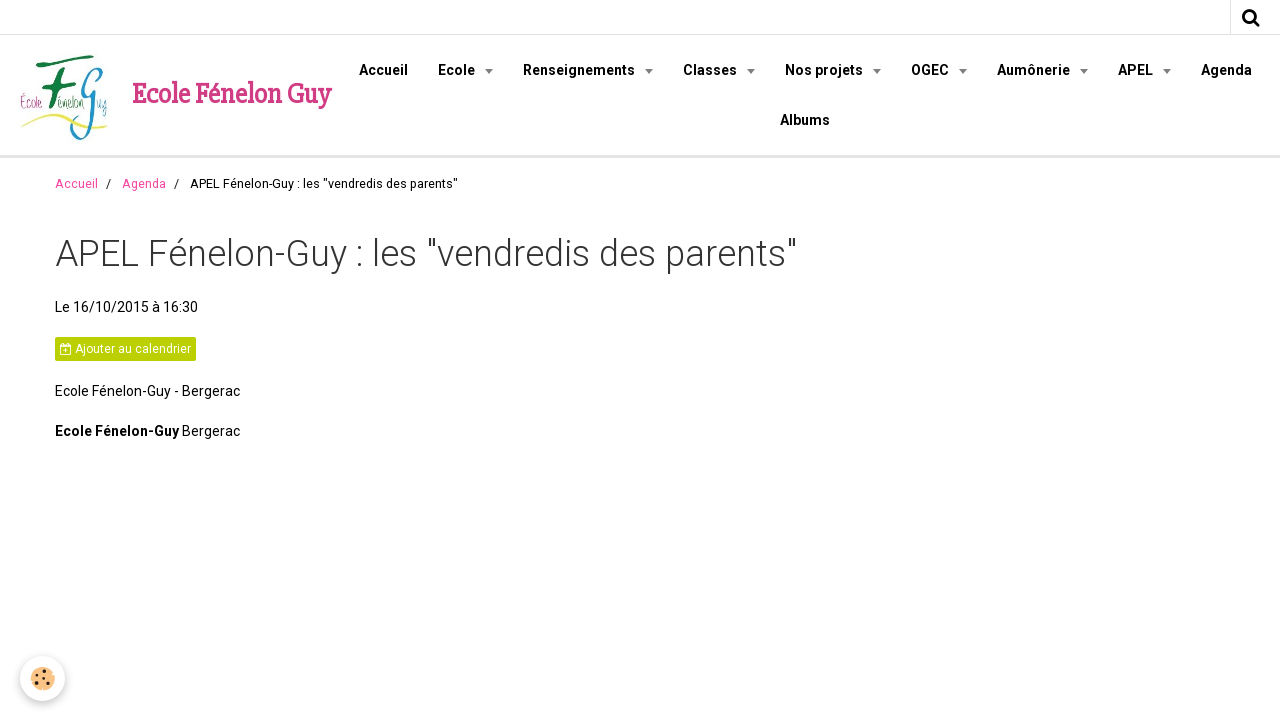

--- FILE ---
content_type: text/html; charset=UTF-8
request_url: https://www.ecole-fenelon-guy.fr/agenda/apel-fenelon-guy-les-vendredis-des-parents.html
body_size: 31620
content:
    <!DOCTYPE html>
<html lang="fr">
    <head>
        <title>APEL Fénelon-Guy : les "vendredis des parents"</title>
        <meta name="theme-color" content="#FFFFFF">
        <meta name="msapplication-navbutton-color" content="#FFFFFF">
        <meta name="apple-mobile-web-app-capable" content="yes">
        <meta name="apple-mobile-web-app-status-bar-style" content="black-translucent">

        <!-- pretty / software -->
<meta http-equiv="Content-Type" content="text/html; charset=utf-8">
<!--[if IE]>
<meta http-equiv="X-UA-Compatible" content="IE=edge">
<![endif]-->
<meta name="viewport" content="width=device-width, initial-scale=1, maximum-scale=1.0, user-scalable=no">
<meta name="msapplication-tap-highlight" content="no">
  <link rel="alternate" type="application/rss+xml" href="https://www.ecole-fenelon-guy.fr/agenda/do/rss.xml" />
  <meta property="og:title" content="APEL Fénelon-Guy : les &quot;vendredis des parents&quot;"/>
  <meta property="og:url" content="https://www.ecole-fenelon-guy.fr/agenda/apel-fenelon-guy-les-vendredis-des-parents.html"/>
  <meta property="og:type" content="website"/>
  <link rel="alternate" type="application/rss+xml" title="Ecole Fénelon Guy : Agenda" href="https://www.ecole-fenelon-guy.fr/agenda/do/rss.xml" />
  <link rel="canonical" href="https://www.ecole-fenelon-guy.fr/agenda/apel-fenelon-guy-les-vendredis-des-parents.html">
<meta name="generator" content="e-monsite (e-monsite.com)">








                
                                    
                
                                    
                                                                                                                                                                                                                                                                                        
            <link href="https://fonts.googleapis.com/css?family=Roboto:300,400,700%7CSlabo%2027px&display=swap" rel="stylesheet">
        
        <link href="https://maxcdn.bootstrapcdn.com/font-awesome/4.7.0/css/font-awesome.min.css" rel="stylesheet">

        <link href="//www.ecole-fenelon-guy.fr/themes/combined.css?v=6_1665404070_95" rel="stylesheet">

        <!-- EMS FRAMEWORK -->
        <script src="//www.ecole-fenelon-guy.fr/medias/static/themes/ems_framework/js/jquery.min.js"></script>
        <!-- HTML5 shim and Respond.js for IE8 support of HTML5 elements and media queries -->
        <!--[if lt IE 9]>
        <script src="//www.ecole-fenelon-guy.fr/medias/static/themes/ems_framework/js/html5shiv.min.js"></script>
        <script src="//www.ecole-fenelon-guy.fr/medias/static/themes/ems_framework/js/respond.min.js"></script>
        <![endif]-->

        <script src="//www.ecole-fenelon-guy.fr/medias/static/themes/ems_framework/js/ems-framework.min.js?v=776"></script>

        <script src="https://www.ecole-fenelon-guy.fr/themes/content.js?v=6_1665404070_95&lang=fr"></script>

            <script src="//www.ecole-fenelon-guy.fr/medias/static/js/rgpd-cookies/jquery.rgpd-cookies.js?v=776"></script>
    <script>
                                    $(document).ready(function() {
            $.RGPDCookies({
                theme: 'ems_framework',
                site: 'www.ecole-fenelon-guy.fr',
                privacy_policy_link: '/about/privacypolicy/',
                cookies: [{"id":null,"favicon_url":"https:\/\/ssl.gstatic.com\/analytics\/20210414-01\/app\/static\/analytics_standard_icon.png","enabled":true,"model":"google_analytics","title":"Google Analytics","short_description":"Permet d'analyser les statistiques de consultation de notre site","long_description":"Indispensable pour piloter notre site internet, il permet de mesurer des indicateurs comme l\u2019affluence, les produits les plus consult\u00e9s, ou encore la r\u00e9partition g\u00e9ographique des visiteurs.","privacy_policy_url":"https:\/\/support.google.com\/analytics\/answer\/6004245?hl=fr","slug":"google-analytics"},{"id":null,"favicon_url":"","enabled":true,"model":"addthis","title":"AddThis","short_description":"Partage social","long_description":"Nous utilisons cet outil afin de vous proposer des liens de partage vers des plateformes tiers comme Twitter, Facebook, etc.","privacy_policy_url":"https:\/\/www.oracle.com\/legal\/privacy\/addthis-privacy-policy.html","slug":"addthis"}],
                modal_title: 'Gestion\u0020des\u0020cookies',
                modal_description: 'd\u00E9pose\u0020des\u0020cookies\u0020pour\u0020am\u00E9liorer\u0020votre\u0020exp\u00E9rience\u0020de\u0020navigation,\nmesurer\u0020l\u0027audience\u0020du\u0020site\u0020internet,\u0020afficher\u0020des\u0020publicit\u00E9s\u0020personnalis\u00E9es,\nr\u00E9aliser\u0020des\u0020campagnes\u0020cibl\u00E9es\u0020et\u0020personnaliser\u0020l\u0027interface\u0020du\u0020site.',
                privacy_policy_label: 'Consulter\u0020la\u0020politique\u0020de\u0020confidentialit\u00E9',
                check_all_label: 'Tout\u0020cocher',
                refuse_button: 'Refuser',
                settings_button: 'Param\u00E9trer',
                accept_button: 'Accepter',
                callback: function() {
                    // website google analytics case (with gtag), consent "on the fly"
                    if ('gtag' in window && typeof window.gtag === 'function') {
                        if (window.jsCookie.get('rgpd-cookie-google-analytics') === undefined
                            || window.jsCookie.get('rgpd-cookie-google-analytics') === '0') {
                            gtag('consent', 'update', {
                                'ad_storage': 'denied',
                                'analytics_storage': 'denied'
                            });
                        } else {
                            gtag('consent', 'update', {
                                'ad_storage': 'granted',
                                'analytics_storage': 'granted'
                            });
                        }
                    }
                }
            });
        });
    </script>
        <script async src="https://www.googletagmanager.com/gtag/js?id=G-4VN4372P6E"></script>
<script>
    window.dataLayer = window.dataLayer || [];
    function gtag(){dataLayer.push(arguments);}
    
    gtag('consent', 'default', {
        'ad_storage': 'denied',
        'analytics_storage': 'denied'
    });
    
    gtag('js', new Date());
    gtag('config', 'G-4VN4372P6E');
</script>

        
        <style>
        #overlay{position:fixed;top:0;left:0;width:100vw;height:100vh;z-index:1001}
                                #overlay.loader{display:-webkit-flex;display:flex;-webkit-justify-content:center;justify-content:center;-webkit-align-items:center;align-items:center;background-color:#FFFFFF;opacity:1}#overlay.stop div{animation-play-state:paused}
                        .loader-spinner{color:official;display:inline-block;position:relative;width:64px;height:64px}.loader-spinner div{transform-origin:32px 32px;animation:loader-spinner 1.2s linear infinite}.loader-spinner div:after{content:" ";display:block;position:absolute;top:3px;left:29px;width:5px;height:14px;border-radius:20%;background-color:#D13D84}.loader-spinner div:nth-child(1){transform:rotate(0);animation-delay:-1.1s}.loader-spinner div:nth-child(2){transform:rotate(30deg);animation-delay:-1s}.loader-spinner div:nth-child(3){transform:rotate(60deg);animation-delay:-.9s}.loader-spinner div:nth-child(4){transform:rotate(90deg);animation-delay:-.8s}.loader-spinner div:nth-child(5){transform:rotate(120deg);animation-delay:-.7s}.loader-spinner div:nth-child(6){transform:rotate(150deg);animation-delay:-.6s}.loader-spinner div:nth-child(7){transform:rotate(180deg);animation-delay:-.5s}.loader-spinner div:nth-child(8){transform:rotate(210deg);animation-delay:-.4s}.loader-spinner div:nth-child(9){transform:rotate(240deg);animation-delay:-.3s}.loader-spinner div:nth-child(10){transform:rotate(270deg);animation-delay:-.2s}.loader-spinner div:nth-child(11){transform:rotate(300deg);animation-delay:-.1s}.loader-spinner div:nth-child(12){transform:rotate(330deg);animation-delay:0s}@keyframes loader-spinner{0%{opacity:1}100%{opacity:0}}
                            </style>
        <script type="application/ld+json">
    {
        "@context" : "https://schema.org/",
        "@type" : "WebSite",
        "name" : "Ecole Fénelon Guy",
        "url" : "https://www.ecole-fenelon-guy.fr/"
    }
</script>
            </head>
    <body id="agenda_run_apel-fenelon-guy-les-vendredis-des-parents" class="default fixed-bottom">
        
                <div id="overlay" class="loader">
            <div class="loader-spinner">
                <div></div><div></div><div></div><div></div><div></div><div></div><div></div><div></div><div></div><div></div><div></div><div></div>
            </div>
        </div>
                        <!-- HEADER -->
        <header id="header" class="navbar" data-fixed="true" data-margin-top="false" data-margin-bottom="true">
            <div id="header-main" data-padding="true">
                                                                            <!-- header -->
                <a class="brand" href="https://www.ecole-fenelon-guy.fr/" data-appearance="horizontal">
                                        <img src="https://www.ecole-fenelon-guy.fr/medias/site/logos/logo-jpeg.jpg" alt="Ecole Fénelon Guy" class="brand-logo">
                                                            <div class="brand-titles">
                                                <span class="brand-title">Ecole Fénelon Guy</span>
                                                                    </div>
                                    </a>
                
                                <nav id="menu" class="collapse">
                                                                        <ul class="nav navbar-nav">
                    <li>
                <a href="https://www.ecole-fenelon-guy.fr/">
                                        Accueil
                </a>
                            </li>
                    <li class="subnav">
                <a href="https://www.ecole-fenelon-guy.fr/pages/ecole/" class="subnav-toggle" data-toggle="subnav" data-animation="rise">
                                        Ecole
                </a>
                                    <ul class="nav subnav-menu">
                                                    <li>
                                <a href="https://www.ecole-fenelon-guy.fr/pages/ecole/localisation.html">
                                    Localisation
                                </a>
                                                            </li>
                                                    <li>
                                <a href="https://www.ecole-fenelon-guy.fr/pages/ecole/l-ecole.html">
                                    L'Ecole
                                </a>
                                                            </li>
                                                    <li>
                                <a href="https://www.ecole-fenelon-guy.fr/pages/ecole/historique.html">
                                    Historique
                                </a>
                                                            </li>
                                                    <li>
                                <a href="https://www.ecole-fenelon-guy.fr/pages/ecole/l-equipe-pedagogique.html">
                                    L'équipe pédagogique
                                </a>
                                                            </li>
                                                    <li>
                                <a href="https://www.ecole-fenelon-guy.fr/pages/ecole/projet-educatif.html">
                                    Projet éducatif
                                </a>
                                                            </li>
                                                    <li>
                                <a href="https://www.ecole-fenelon-guy.fr/pages/ecole/reglement-interieur.html">
                                    Règlement intérieur
                                </a>
                                                            </li>
                                            </ul>
                            </li>
                    <li class="subnav">
                <a href="https://www.ecole-fenelon-guy.fr/pages/renseignements/" class="subnav-toggle" data-toggle="subnav" data-animation="rise">
                                        Renseignements
                </a>
                                    <ul class="nav subnav-menu">
                                                    <li>
                                <a href="https://www.ecole-fenelon-guy.fr/pages/renseignements/modalites-d-inscription.html">
                                    Modalités d'inscription
                                </a>
                                                            </li>
                                                    <li>
                                <a href="https://www.ecole-fenelon-guy.fr/pages/renseignements/calendrier-scolaire-2012-2013.html">
                                    Calendrier scolaire
                                </a>
                                                            </li>
                                                    <li>
                                <a href="https://www.ecole-fenelon-guy.fr/pages/renseignements/les-horaires.html">
                                    Les horaires
                                </a>
                                                            </li>
                                                    <li>
                                <a href="https://www.ecole-fenelon-guy.fr/pages/renseignements/garderie.html">
                                    Garderie
                                </a>
                                                            </li>
                                                    <li>
                                <a href="https://www.ecole-fenelon-guy.fr/pages/renseignements/etude.html">
                                    Etude
                                </a>
                                                            </li>
                                                    <li>
                                <a href="https://www.ecole-fenelon-guy.fr/pages/renseignements/cantine.html">
                                    Restauration scolaire
                                </a>
                                                            </li>
                                                    <li>
                                <a href="https://www.ecole-fenelon-guy.fr/pages/renseignements/nous-contacter.html">
                                    Nous contacter
                                </a>
                                                            </li>
                                                    <li>
                                <a href="https://www.ecole-fenelon-guy.fr/pages/renseignements/flash-infos.html">
                                    Actualités
                                </a>
                                                            </li>
                                            </ul>
                            </li>
                    <li class="subnav">
                <a href="https://www.ecole-fenelon-guy.fr/pages/infos-a-telecharger/" class="subnav-toggle" data-toggle="subnav" data-animation="rise">
                                        Classes
                </a>
                                    <ul class="nav subnav-menu">
                                                    <li>
                                <a href="https://www.ecole-fenelon-guy.fr/pages/infos-a-telecharger/tps-ps.html">
                                    PS
                                </a>
                                                            </li>
                                                    <li>
                                <a href="https://www.ecole-fenelon-guy.fr/pages/infos-a-telecharger/ms.html">
                                    MS
                                </a>
                                                            </li>
                                                    <li>
                                <a href="https://www.ecole-fenelon-guy.fr/pages/infos-a-telecharger/gs.html">
                                    GS
                                </a>
                                                            </li>
                                                    <li>
                                <a href="https://www.ecole-fenelon-guy.fr/pages/infos-a-telecharger/cp.html">
                                    CP
                                </a>
                                                            </li>
                                                    <li>
                                <a href="https://www.ecole-fenelon-guy.fr/pages/infos-a-telecharger/ce1.html">
                                    CE1
                                </a>
                                                            </li>
                                                    <li>
                                <a href="https://www.ecole-fenelon-guy.fr/pages/infos-a-telecharger/ce2.html">
                                    CE2
                                </a>
                                                            </li>
                                                    <li>
                                <a href="https://www.ecole-fenelon-guy.fr/pages/infos-a-telecharger/cm1.html">
                                    CM1
                                </a>
                                                            </li>
                                                    <li>
                                <a href="https://www.ecole-fenelon-guy.fr/pages/infos-a-telecharger/cm2.html">
                                    CM2
                                </a>
                                                            </li>
                                                    <li>
                                <a href="https://www.ecole-fenelon-guy.fr/pages/infos-a-telecharger/adaptation.html">
                                    Adaptation
                                </a>
                                                            </li>
                                            </ul>
                            </li>
                    <li class="subnav">
                <a href="https://www.ecole-fenelon-guy.fr/pages/nos-projets/" class="subnav-toggle" data-toggle="subnav" data-animation="rise">
                                        Nos projets
                </a>
                                    <ul class="nav subnav-menu">
                                                    <li>
                                <a href="https://www.ecole-fenelon-guy.fr/pages/nos-projets/projet-anglais.html">
                                    Projet Anglais
                                </a>
                                                            </li>
                                                    <li>
                                <a href="https://www.ecole-fenelon-guy.fr/pages/nos-projets/silence-on-lit.html">
                                    Silence on lit !
                                </a>
                                                            </li>
                                                    <li>
                                <a href="https://www.ecole-fenelon-guy.fr/pages/nos-projets/atelier-bibliotheque.html">
                                    Atelier Bibliothèque
                                </a>
                                                            </li>
                                                    <li>
                                <a href="https://www.ecole-fenelon-guy.fr/pages/nos-projets/les-dispositifs-d-accompagnement-.html">
                                    Dispositifs d'accompagnement
                                </a>
                                                            </li>
                                                    <li>
                                <a href="https://www.ecole-fenelon-guy.fr/pages/nos-projets/aesh.html">
                                    AESH
                                </a>
                                                            </li>
                                                    <li>
                                <a href="https://www.ecole-fenelon-guy.fr/pages/nos-projets/projets-d-ecriture.html">
                                    Projets d'écriture
                                </a>
                                                            </li>
                                                    <li>
                                <a href="https://www.ecole-fenelon-guy.fr/pages/nos-projets/non-au-harcelement.html">
                                    Non au harcèlement
                                </a>
                                                            </li>
                                                    <li>
                                <a href="https://www.ecole-fenelon-guy.fr/pages/nos-projets/ecole-numerique.html">
                                    Ecole Numérique
                                </a>
                                                            </li>
                                                    <li>
                                <a href="https://www.ecole-fenelon-guy.fr/pages/nos-projets/-appui-a-la-prise-en-charge-d-eleves-a-besoins-particuliers.html">
                                    Elèves à besoins particuliers
                                </a>
                                                            </li>
                                                    <li>
                                <a href="https://www.ecole-fenelon-guy.fr/pages/nos-projets/les-jeux-olympiques-fenelon-guy.html">
                                    Les Jeux Olympiques
                                </a>
                                                            </li>
                                                    <li>
                                <a href="https://www.ecole-fenelon-guy.fr/pages/nos-projets/au-pays-des-contes.html">
                                    Au pays des Contes...
                                </a>
                                                            </li>
                                                    <li>
                                <a href="https://www.ecole-fenelon-guy.fr/pages/nos-projets/projet-videos.html">
                                    Projet vidéos
                                </a>
                                                            </li>
                                            </ul>
                            </li>
                    <li class="subnav">
                <a href="https://www.ecole-fenelon-guy.fr/pages/ogec/" class="subnav-toggle" data-toggle="subnav" data-animation="rise">
                                        OGEC
                </a>
                                    <ul class="nav subnav-menu">
                                                    <li>
                                <a href="https://www.ecole-fenelon-guy.fr/pages/ogec/les-membres.html">
                                    Les membres
                                </a>
                                                            </li>
                                                    <li>
                                <a href="https://www.ecole-fenelon-guy.fr/pages/ogec/role-de-l-ogec.html">
                                    Rôle de l'OGEC
                                </a>
                                                            </li>
                                            </ul>
                            </li>
                    <li class="subnav">
                <a href="https://www.ecole-fenelon-guy.fr/pages/aumonerie/" class="subnav-toggle" data-toggle="subnav" data-animation="rise">
                                        Aumônerie
                </a>
                                    <ul class="nav subnav-menu">
                                                    <li>
                                <a href="https://www.ecole-fenelon-guy.fr/pages/aumonerie/calendrier.html">
                                    Calendrier
                                </a>
                                                            </li>
                                                    <li>
                                <a href="https://www.ecole-fenelon-guy.fr/pages/aumonerie/paroisse-saint-jacques.html">
                                    Paroisse Saint Jacques
                                </a>
                                                            </li>
                                            </ul>
                            </li>
                    <li class="subnav">
                <a href="https://www.ecole-fenelon-guy.fr/pages/apel/" class="subnav-toggle" data-toggle="subnav" data-animation="rise">
                                        APEL
                </a>
                                    <ul class="nav subnav-menu">
                                                    <li>
                                <a href="https://www.ecole-fenelon-guy.fr/pages/apel/role-de-l-apel.html">
                                    Rôle de l'APEL
                                </a>
                                                            </li>
                                                    <li>
                                <a href="https://www.ecole-fenelon-guy.fr/pages/apel/les-membres.html">
                                    Les membres
                                </a>
                                                            </li>
                                                    <li>
                                <a href="https://www.ecole-fenelon-guy.fr/pages/apel/les-actions.html">
                                    Les actions
                                </a>
                                                            </li>
                                            </ul>
                            </li>
                    <li>
                <a href="https://www.ecole-fenelon-guy.fr/agenda">
                                        Agenda
                </a>
                            </li>
                    <li>
                <a href="https://www.ecole-fenelon-guy.fr/album/">
                                        Albums
                </a>
                            </li>
            </ul>

                                                            </nav>
                
                            </div>
            <div id="header-buttons" data-retract="true">
                                <button class="btn btn-link navbar-toggle header-btn" data-toggle="collapse" data-target="#menu" data-orientation="horizontal">
                    <i class="fa fa-bars fa-lg"></i>
                </button>
                
                                                    
                                <div class="navbar-search dropdown">
                    <button class="btn btn-link header-btn" type="button" data-toggle="dropdown">
                        <i class="fa fa-search fa-lg"></i>
                    </button>
                    <form method="get" action="https://www.ecole-fenelon-guy.fr/search/site/" class="dropdown-menu">
                        <div class="input-group">
                            <input type="text" name="q" value="" placeholder="Votre recherche" pattern=".{3,}" required title="Seuls les mots de plus de deux caractères sont pris en compte lors de la recherche.">
                            <div class="input-group-btn">
                                <button type="submit" class="btn btn-link">
                                    <i class="fa fa-search fa-lg"></i>
                                </button>
                            </div>
                        </div>
                    </form>
                </div>
                
                
                            </div>
                                                    
                    </header>
        <!-- //HEADER -->

        
        <!-- WRAPPER -->
        <div id="wrapper" class="container">
                            <!-- BREADCRUMBS -->
                   <ol class="breadcrumb">
                  <li>
            <a href="https://www.ecole-fenelon-guy.fr/">Accueil</a>
        </li>
                        <li>
            <a href="https://www.ecole-fenelon-guy.fr/agenda/">Agenda</a>
        </li>
                        <li class="active">
            APEL Fénelon-Guy : les "vendredis des parents"
         </li>
            </ol>
                <!-- //BREADCRUMBS -->
            
            <!-- CONTENT -->
            <div id="content">
                <!-- MAIN -->
                <section id="main">

                    
                    
                    
                                        
                                        
                                        <div class="view view-agenda" id="view-item" data-mcp-item-id="561b8bb4a5fe5d024019f8a6">
        <div id="site-module" class="site-module" data-itemid="50f11be69dde5d0fa108dfb6" data-siteid="50f11b1f3a0e5d0fa108d0c7"></div>
    <h1 class="view-title">APEL Fénelon-Guy : les "vendredis des parents"</h1>
    <p class="view-subtitle">
                    <span class="date">Le 16/10/2015</span>
                                            <span class="time">à 16:30</span>
                                </p>

            <p>
                            <a href="https://www.ecole-fenelon-guy.fr/agenda/do/icalendar/561b8bb4a5fe5d024019f8a6/" class="btn btn-small btn-primary"><i class="fa fa-calendar-plus-o"></i> Ajouter au calendrier</a>
                                </p>
    
    <ul class="list-inline">
                    <li data-role="place">
                                    Ecole Fénelon-Guy  -  Bergerac                            </li>
                            </ul>

            <div class="clearfix"></div>
    
    
    
    <address>
        <strong>Ecole Fénelon-Guy</strong>                                Bergerac                    </address>

    
    
    
    
    
    

</div>


                </section>
                <!-- //MAIN -->

                            </div>
            <!-- //CONTENT -->
        </div>
        <!-- //WRAPPER -->

        
        
        
        <script src="//www.ecole-fenelon-guy.fr/medias/static/themes/ems_framework/js/jquery.mobile.custom.min.js"></script>
        <script src="//www.ecole-fenelon-guy.fr/medias/static/themes/ems_framework/js/jquery.zoom.min.js"></script>
        <script src="//www.ecole-fenelon-guy.fr/medias/static/themes/ems_framework/js/imagelightbox.min.js"></script>
        <script src="https://www.ecole-fenelon-guy.fr/themes/custom.js?v=6_1665404070_95"></script>
        
            

 
    
						 	 





                <!-- SOCIAL LINKS -->
                        
                                        
                    <!-- //SOCIAL LINKS -->
            </body>
</html>
